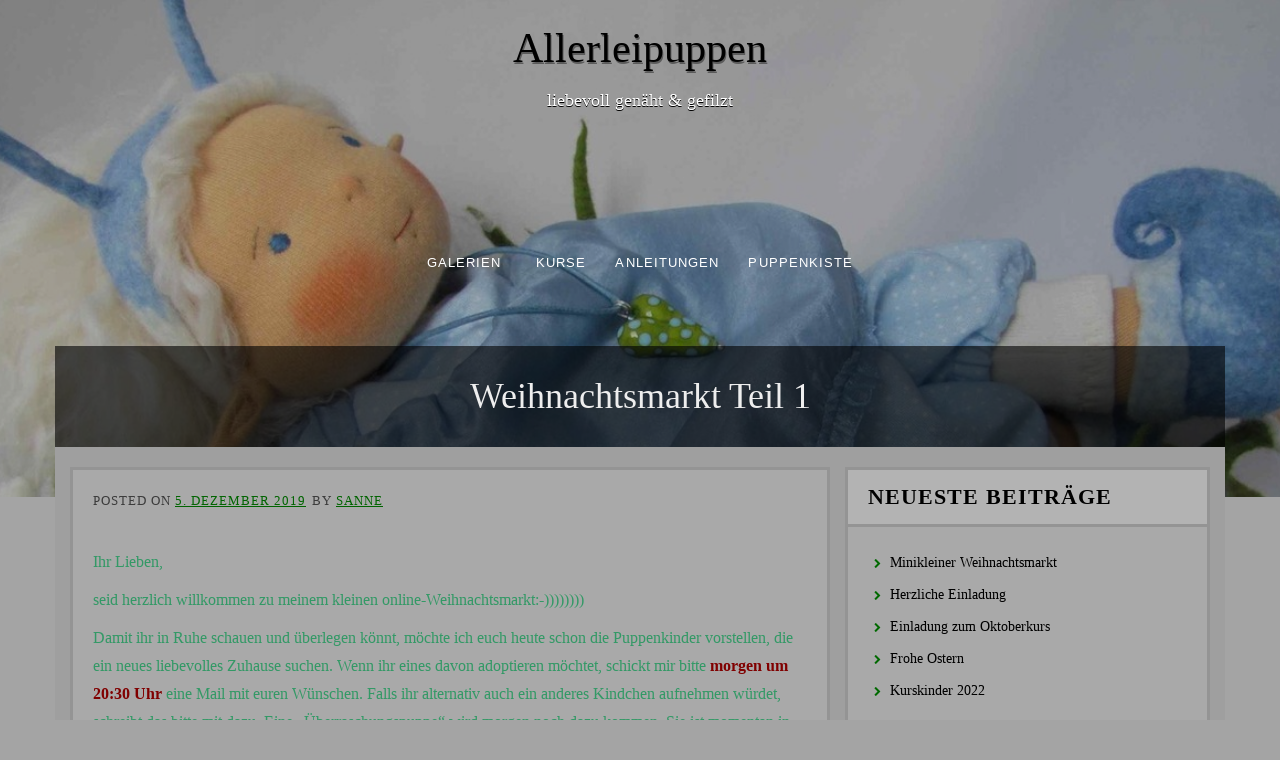

--- FILE ---
content_type: text/html; charset=UTF-8
request_url: https://allerleipuppen.de/weihnachtsmarkt-teil-1/
body_size: 12133
content:
<!DOCTYPE html>
<html lang="de">
<head>
<meta charset="UTF-8">
<meta name="viewport" content="width=device-width, initial-scale=1">
<link rel="profile" href="http://gmpg.org/xfn/11">
<link rel="pingback" href="https://allerleipuppen.de/wordpress/xmlrpc.php">

        <script type="text/javascript" src="https://cdn.consentmanager.net/delivery/autoblocking/95d3ba7e73b8.js" data-cmp-ab="1"
                data-cmp-host="delivery.consentmanager.net"
                data-cmp-cdn="cdn.consentmanager.net"
                data-cmp-codesrc="10" ></script>
        <meta name='robots' content='index, follow, max-image-preview:large, max-snippet:-1, max-video-preview:-1' />

	<!-- This site is optimized with the Yoast SEO plugin v19.13 - https://yoast.com/wordpress/plugins/seo/ -->
	<title>Weihnachtsmarkt Teil 1 | Allerleipuppen</title>
	<link rel="canonical" href="https://allerleipuppen.de/weihnachtsmarkt-teil-1/" />
	<meta property="og:locale" content="de_DE" />
	<meta property="og:type" content="article" />
	<meta property="og:title" content="Weihnachtsmarkt Teil 1 | Allerleipuppen" />
	<meta property="og:description" content="Ihr Lieben, seid herzlich willkommen zu meinem kleinen online-Weihnachtsmarkt:-)))))))) Damit ihr in Ruhe schauen und überlegen könnt, möchte ich euch heute schon die..." />
	<meta property="og:url" content="https://allerleipuppen.de/weihnachtsmarkt-teil-1/" />
	<meta property="og:site_name" content="Allerleipuppen" />
	<meta property="article:published_time" content="2019-12-05T19:53:41+00:00" />
	<meta property="article:modified_time" content="2019-12-08T11:41:17+00:00" />
	<meta property="og:image" content="https://allerleipuppen.de/wordpress/wp-content/uploads/DSC09899.jpg" />
	<meta property="og:image:width" content="1500" />
	<meta property="og:image:height" content="2246" />
	<meta property="og:image:type" content="image/jpeg" />
	<meta name="author" content="Sanne" />
	<meta name="twitter:label1" content="Verfasst von" />
	<meta name="twitter:data1" content="Sanne" />
	<meta name="twitter:label2" content="Geschätzte Lesezeit" />
	<meta name="twitter:data2" content="4 Minuten" />
	<script type="application/ld+json" class="yoast-schema-graph">{"@context":"https://schema.org","@graph":[{"@type":"WebPage","@id":"https://allerleipuppen.de/weihnachtsmarkt-teil-1/","url":"https://allerleipuppen.de/weihnachtsmarkt-teil-1/","name":"Weihnachtsmarkt Teil 1 | Allerleipuppen","isPartOf":{"@id":"https://allerleipuppen.de/#website"},"primaryImageOfPage":{"@id":"https://allerleipuppen.de/weihnachtsmarkt-teil-1/#primaryimage"},"image":{"@id":"https://allerleipuppen.de/weihnachtsmarkt-teil-1/#primaryimage"},"thumbnailUrl":"https://allerleipuppen.de/wordpress/wp-content/uploads/DSC09899.jpg","datePublished":"2019-12-05T19:53:41+00:00","dateModified":"2019-12-08T11:41:17+00:00","author":{"@id":"https://allerleipuppen.de/#/schema/person/01f3dfcf5953cccd94c241644ba2bce6"},"breadcrumb":{"@id":"https://allerleipuppen.de/weihnachtsmarkt-teil-1/#breadcrumb"},"inLanguage":"de","potentialAction":[{"@type":"ReadAction","target":["https://allerleipuppen.de/weihnachtsmarkt-teil-1/"]}]},{"@type":"ImageObject","inLanguage":"de","@id":"https://allerleipuppen.de/weihnachtsmarkt-teil-1/#primaryimage","url":"https://allerleipuppen.de/wordpress/wp-content/uploads/DSC09899.jpg","contentUrl":"https://allerleipuppen.de/wordpress/wp-content/uploads/DSC09899.jpg","width":1500,"height":2246},{"@type":"BreadcrumbList","@id":"https://allerleipuppen.de/weihnachtsmarkt-teil-1/#breadcrumb","itemListElement":[{"@type":"ListItem","position":1,"name":"Home","item":"https://allerleipuppen.de/"},{"@type":"ListItem","position":2,"name":"Weihnachtsmarkt Teil 1"}]},{"@type":"WebSite","@id":"https://allerleipuppen.de/#website","url":"https://allerleipuppen.de/","name":"Allerleipuppen","description":"liebevoll genäht &amp; gefilzt","potentialAction":[{"@type":"SearchAction","target":{"@type":"EntryPoint","urlTemplate":"https://allerleipuppen.de/?s={search_term_string}"},"query-input":"required name=search_term_string"}],"inLanguage":"de"},{"@type":"Person","@id":"https://allerleipuppen.de/#/schema/person/01f3dfcf5953cccd94c241644ba2bce6","name":"Sanne"}]}</script>
	<!-- / Yoast SEO plugin. -->


<link rel='dns-prefetch' href='//s.w.org' />
<link rel="alternate" type="application/rss+xml" title="Allerleipuppen &raquo; Feed" href="https://allerleipuppen.de/feed/" />
<link rel="alternate" type="application/rss+xml" title="Allerleipuppen &raquo; Kommentar-Feed" href="https://allerleipuppen.de/comments/feed/" />
<script type="text/javascript">
window._wpemojiSettings = {"baseUrl":"https:\/\/s.w.org\/images\/core\/emoji\/14.0.0\/72x72\/","ext":".png","svgUrl":"https:\/\/s.w.org\/images\/core\/emoji\/14.0.0\/svg\/","svgExt":".svg","source":{"concatemoji":"https:\/\/allerleipuppen.de\/wordpress\/wp-includes\/js\/wp-emoji-release.min.js"}};
/*! This file is auto-generated */
!function(e,a,t){var n,r,o,i=a.createElement("canvas"),p=i.getContext&&i.getContext("2d");function s(e,t){var a=String.fromCharCode,e=(p.clearRect(0,0,i.width,i.height),p.fillText(a.apply(this,e),0,0),i.toDataURL());return p.clearRect(0,0,i.width,i.height),p.fillText(a.apply(this,t),0,0),e===i.toDataURL()}function c(e){var t=a.createElement("script");t.src=e,t.defer=t.type="text/javascript",a.getElementsByTagName("head")[0].appendChild(t)}for(o=Array("flag","emoji"),t.supports={everything:!0,everythingExceptFlag:!0},r=0;r<o.length;r++)t.supports[o[r]]=function(e){if(!p||!p.fillText)return!1;switch(p.textBaseline="top",p.font="600 32px Arial",e){case"flag":return s([127987,65039,8205,9895,65039],[127987,65039,8203,9895,65039])?!1:!s([55356,56826,55356,56819],[55356,56826,8203,55356,56819])&&!s([55356,57332,56128,56423,56128,56418,56128,56421,56128,56430,56128,56423,56128,56447],[55356,57332,8203,56128,56423,8203,56128,56418,8203,56128,56421,8203,56128,56430,8203,56128,56423,8203,56128,56447]);case"emoji":return!s([129777,127995,8205,129778,127999],[129777,127995,8203,129778,127999])}return!1}(o[r]),t.supports.everything=t.supports.everything&&t.supports[o[r]],"flag"!==o[r]&&(t.supports.everythingExceptFlag=t.supports.everythingExceptFlag&&t.supports[o[r]]);t.supports.everythingExceptFlag=t.supports.everythingExceptFlag&&!t.supports.flag,t.DOMReady=!1,t.readyCallback=function(){t.DOMReady=!0},t.supports.everything||(n=function(){t.readyCallback()},a.addEventListener?(a.addEventListener("DOMContentLoaded",n,!1),e.addEventListener("load",n,!1)):(e.attachEvent("onload",n),a.attachEvent("onreadystatechange",function(){"complete"===a.readyState&&t.readyCallback()})),(e=t.source||{}).concatemoji?c(e.concatemoji):e.wpemoji&&e.twemoji&&(c(e.twemoji),c(e.wpemoji)))}(window,document,window._wpemojiSettings);
</script>
<style type="text/css">
img.wp-smiley,
img.emoji {
	display: inline !important;
	border: none !important;
	box-shadow: none !important;
	height: 1em !important;
	width: 1em !important;
	margin: 0 0.07em !important;
	vertical-align: -0.1em !important;
	background: none !important;
	padding: 0 !important;
}
</style>
	<link rel='stylesheet' id='twbbwg-global-css'  href='https://allerleipuppen.de/wordpress/wp-content/plugins/photo-gallery/booster/assets/css/global.css' type='text/css' media='all' />
<link rel='stylesheet' id='wp-block-library-css'  href='https://allerleipuppen.de/wordpress/wp-includes/css/dist/block-library/style.min.css' type='text/css' media='all' />
<style id='global-styles-inline-css' type='text/css'>
body{--wp--preset--color--black: #000000;--wp--preset--color--cyan-bluish-gray: #abb8c3;--wp--preset--color--white: #ffffff;--wp--preset--color--pale-pink: #f78da7;--wp--preset--color--vivid-red: #cf2e2e;--wp--preset--color--luminous-vivid-orange: #ff6900;--wp--preset--color--luminous-vivid-amber: #fcb900;--wp--preset--color--light-green-cyan: #7bdcb5;--wp--preset--color--vivid-green-cyan: #00d084;--wp--preset--color--pale-cyan-blue: #8ed1fc;--wp--preset--color--vivid-cyan-blue: #0693e3;--wp--preset--color--vivid-purple: #9b51e0;--wp--preset--gradient--vivid-cyan-blue-to-vivid-purple: linear-gradient(135deg,rgba(6,147,227,1) 0%,rgb(155,81,224) 100%);--wp--preset--gradient--light-green-cyan-to-vivid-green-cyan: linear-gradient(135deg,rgb(122,220,180) 0%,rgb(0,208,130) 100%);--wp--preset--gradient--luminous-vivid-amber-to-luminous-vivid-orange: linear-gradient(135deg,rgba(252,185,0,1) 0%,rgba(255,105,0,1) 100%);--wp--preset--gradient--luminous-vivid-orange-to-vivid-red: linear-gradient(135deg,rgba(255,105,0,1) 0%,rgb(207,46,46) 100%);--wp--preset--gradient--very-light-gray-to-cyan-bluish-gray: linear-gradient(135deg,rgb(238,238,238) 0%,rgb(169,184,195) 100%);--wp--preset--gradient--cool-to-warm-spectrum: linear-gradient(135deg,rgb(74,234,220) 0%,rgb(151,120,209) 20%,rgb(207,42,186) 40%,rgb(238,44,130) 60%,rgb(251,105,98) 80%,rgb(254,248,76) 100%);--wp--preset--gradient--blush-light-purple: linear-gradient(135deg,rgb(255,206,236) 0%,rgb(152,150,240) 100%);--wp--preset--gradient--blush-bordeaux: linear-gradient(135deg,rgb(254,205,165) 0%,rgb(254,45,45) 50%,rgb(107,0,62) 100%);--wp--preset--gradient--luminous-dusk: linear-gradient(135deg,rgb(255,203,112) 0%,rgb(199,81,192) 50%,rgb(65,88,208) 100%);--wp--preset--gradient--pale-ocean: linear-gradient(135deg,rgb(255,245,203) 0%,rgb(182,227,212) 50%,rgb(51,167,181) 100%);--wp--preset--gradient--electric-grass: linear-gradient(135deg,rgb(202,248,128) 0%,rgb(113,206,126) 100%);--wp--preset--gradient--midnight: linear-gradient(135deg,rgb(2,3,129) 0%,rgb(40,116,252) 100%);--wp--preset--duotone--dark-grayscale: url('#wp-duotone-dark-grayscale');--wp--preset--duotone--grayscale: url('#wp-duotone-grayscale');--wp--preset--duotone--purple-yellow: url('#wp-duotone-purple-yellow');--wp--preset--duotone--blue-red: url('#wp-duotone-blue-red');--wp--preset--duotone--midnight: url('#wp-duotone-midnight');--wp--preset--duotone--magenta-yellow: url('#wp-duotone-magenta-yellow');--wp--preset--duotone--purple-green: url('#wp-duotone-purple-green');--wp--preset--duotone--blue-orange: url('#wp-duotone-blue-orange');--wp--preset--font-size--small: 13px;--wp--preset--font-size--medium: 20px;--wp--preset--font-size--large: 36px;--wp--preset--font-size--x-large: 42px;}.has-black-color{color: var(--wp--preset--color--black) !important;}.has-cyan-bluish-gray-color{color: var(--wp--preset--color--cyan-bluish-gray) !important;}.has-white-color{color: var(--wp--preset--color--white) !important;}.has-pale-pink-color{color: var(--wp--preset--color--pale-pink) !important;}.has-vivid-red-color{color: var(--wp--preset--color--vivid-red) !important;}.has-luminous-vivid-orange-color{color: var(--wp--preset--color--luminous-vivid-orange) !important;}.has-luminous-vivid-amber-color{color: var(--wp--preset--color--luminous-vivid-amber) !important;}.has-light-green-cyan-color{color: var(--wp--preset--color--light-green-cyan) !important;}.has-vivid-green-cyan-color{color: var(--wp--preset--color--vivid-green-cyan) !important;}.has-pale-cyan-blue-color{color: var(--wp--preset--color--pale-cyan-blue) !important;}.has-vivid-cyan-blue-color{color: var(--wp--preset--color--vivid-cyan-blue) !important;}.has-vivid-purple-color{color: var(--wp--preset--color--vivid-purple) !important;}.has-black-background-color{background-color: var(--wp--preset--color--black) !important;}.has-cyan-bluish-gray-background-color{background-color: var(--wp--preset--color--cyan-bluish-gray) !important;}.has-white-background-color{background-color: var(--wp--preset--color--white) !important;}.has-pale-pink-background-color{background-color: var(--wp--preset--color--pale-pink) !important;}.has-vivid-red-background-color{background-color: var(--wp--preset--color--vivid-red) !important;}.has-luminous-vivid-orange-background-color{background-color: var(--wp--preset--color--luminous-vivid-orange) !important;}.has-luminous-vivid-amber-background-color{background-color: var(--wp--preset--color--luminous-vivid-amber) !important;}.has-light-green-cyan-background-color{background-color: var(--wp--preset--color--light-green-cyan) !important;}.has-vivid-green-cyan-background-color{background-color: var(--wp--preset--color--vivid-green-cyan) !important;}.has-pale-cyan-blue-background-color{background-color: var(--wp--preset--color--pale-cyan-blue) !important;}.has-vivid-cyan-blue-background-color{background-color: var(--wp--preset--color--vivid-cyan-blue) !important;}.has-vivid-purple-background-color{background-color: var(--wp--preset--color--vivid-purple) !important;}.has-black-border-color{border-color: var(--wp--preset--color--black) !important;}.has-cyan-bluish-gray-border-color{border-color: var(--wp--preset--color--cyan-bluish-gray) !important;}.has-white-border-color{border-color: var(--wp--preset--color--white) !important;}.has-pale-pink-border-color{border-color: var(--wp--preset--color--pale-pink) !important;}.has-vivid-red-border-color{border-color: var(--wp--preset--color--vivid-red) !important;}.has-luminous-vivid-orange-border-color{border-color: var(--wp--preset--color--luminous-vivid-orange) !important;}.has-luminous-vivid-amber-border-color{border-color: var(--wp--preset--color--luminous-vivid-amber) !important;}.has-light-green-cyan-border-color{border-color: var(--wp--preset--color--light-green-cyan) !important;}.has-vivid-green-cyan-border-color{border-color: var(--wp--preset--color--vivid-green-cyan) !important;}.has-pale-cyan-blue-border-color{border-color: var(--wp--preset--color--pale-cyan-blue) !important;}.has-vivid-cyan-blue-border-color{border-color: var(--wp--preset--color--vivid-cyan-blue) !important;}.has-vivid-purple-border-color{border-color: var(--wp--preset--color--vivid-purple) !important;}.has-vivid-cyan-blue-to-vivid-purple-gradient-background{background: var(--wp--preset--gradient--vivid-cyan-blue-to-vivid-purple) !important;}.has-light-green-cyan-to-vivid-green-cyan-gradient-background{background: var(--wp--preset--gradient--light-green-cyan-to-vivid-green-cyan) !important;}.has-luminous-vivid-amber-to-luminous-vivid-orange-gradient-background{background: var(--wp--preset--gradient--luminous-vivid-amber-to-luminous-vivid-orange) !important;}.has-luminous-vivid-orange-to-vivid-red-gradient-background{background: var(--wp--preset--gradient--luminous-vivid-orange-to-vivid-red) !important;}.has-very-light-gray-to-cyan-bluish-gray-gradient-background{background: var(--wp--preset--gradient--very-light-gray-to-cyan-bluish-gray) !important;}.has-cool-to-warm-spectrum-gradient-background{background: var(--wp--preset--gradient--cool-to-warm-spectrum) !important;}.has-blush-light-purple-gradient-background{background: var(--wp--preset--gradient--blush-light-purple) !important;}.has-blush-bordeaux-gradient-background{background: var(--wp--preset--gradient--blush-bordeaux) !important;}.has-luminous-dusk-gradient-background{background: var(--wp--preset--gradient--luminous-dusk) !important;}.has-pale-ocean-gradient-background{background: var(--wp--preset--gradient--pale-ocean) !important;}.has-electric-grass-gradient-background{background: var(--wp--preset--gradient--electric-grass) !important;}.has-midnight-gradient-background{background: var(--wp--preset--gradient--midnight) !important;}.has-small-font-size{font-size: var(--wp--preset--font-size--small) !important;}.has-medium-font-size{font-size: var(--wp--preset--font-size--medium) !important;}.has-large-font-size{font-size: var(--wp--preset--font-size--large) !important;}.has-x-large-font-size{font-size: var(--wp--preset--font-size--x-large) !important;}
</style>
<link rel='stylesheet' id='bwg_fonts-css'  href='https://allerleipuppen.de/wordpress/wp-content/plugins/photo-gallery/css/bwg-fonts/fonts.css' type='text/css' media='all' />
<link rel='stylesheet' id='sumoselect-css'  href='https://allerleipuppen.de/wordpress/wp-content/plugins/photo-gallery/css/sumoselect.min.css' type='text/css' media='all' />
<link rel='stylesheet' id='mCustomScrollbar-css'  href='https://allerleipuppen.de/wordpress/wp-content/plugins/photo-gallery/css/jquery.mCustomScrollbar.min.css' type='text/css' media='all' />
<link rel='stylesheet' id='bwg_frontend-css'  href='https://allerleipuppen.de/wordpress/wp-content/plugins/photo-gallery/css/styles.min.css' type='text/css' media='all' />
<link rel='stylesheet' id='parent-style-css'  href='https://allerleipuppen.de/wordpress/wp-content/themes/fifteen/style.css' type='text/css' media='all' />
<link rel='stylesheet' id='child-style-css'  href='https://allerleipuppen.de/wordpress/wp-content/themes/allerleipuppen/style.css' type='text/css' media='all' />
<link rel='stylesheet' id='-style-css'  href='https://allerleipuppen.de/wordpress/wp-content/themes/allerleipuppen/style.css' type='text/css' media='all' />
<link rel='stylesheet' id='font-awesome-css'  href='https://allerleipuppen.de/wordpress/wp-content/themes/fifteen/assets/font-awesome/css/font-awesome.min.css' type='text/css' media='all' />
<link rel='stylesheet' id='nivo-slider-css'  href='https://allerleipuppen.de/wordpress/wp-content/themes/fifteen/assets/css/nivo-slider.css' type='text/css' media='all' />
<link rel='stylesheet' id='nivo-skin-css'  href='https://allerleipuppen.de/wordpress/wp-content/themes/fifteen/assets/css/nivo-default/default.css' type='text/css' media='all' />
<link rel='stylesheet' id='bootstrap-css'  href='https://allerleipuppen.de/wordpress/wp-content/themes/fifteen/assets/bootstrap/css/bootstrap.min.css' type='text/css' media='all' />
<link rel='stylesheet' id='hover-style-css'  href='https://allerleipuppen.de/wordpress/wp-content/themes/fifteen/assets/css/hover.min.css' type='text/css' media='all' />
<link rel='stylesheet' id='animate-style-css'  href='https://allerleipuppen.de/wordpress/wp-content/themes/fifteen/assets/css/animate.css' type='text/css' media='all' />
<link rel='stylesheet' id='fifteen-main-theme-style-css'  href='https://allerleipuppen.de/wordpress/wp-content/themes/fifteen/assets/theme-styles/css/default.css' type='text/css' media='all' />
<style id='fifteen-main-theme-style-inline-css' type='text/css'>
#masthead #site-logo img { transform-origin: left; }#social-search .searchform:before { border-left-color: #ffffff }#social-search .searchform, #social-search .searchform:after { background: #ffffff }.title-font, h1, h2 { font-family: Lato; }body { font-family: Lato; }#masthead h1.site-title a { color: #000000; }. { padding: 20px 20px; }
</style>
<link rel='stylesheet' id='tablepress-default-css'  href='https://allerleipuppen.de/wordpress/wp-content/plugins/tablepress/css/build/default.css' type='text/css' media='all' />
<script type='text/javascript' src='https://allerleipuppen.de/wordpress/wp-includes/js/jquery/jquery.min.js' id='jquery-core-js'></script>
<script type='text/javascript' src='https://allerleipuppen.de/wordpress/wp-includes/js/jquery/jquery-migrate.min.js' id='jquery-migrate-js'></script>
<script type='text/javascript' src='https://allerleipuppen.de/wordpress/wp-content/plugins/photo-gallery/booster/assets/js/circle-progress.js' id='twbbwg-circle-js'></script>
<script type='text/javascript' id='twbbwg-global-js-extra'>
/* <![CDATA[ */
var twb = {"nonce":"818d4a381d","ajax_url":"https:\/\/allerleipuppen.de\/wordpress\/wp-admin\/admin-ajax.php","plugin_url":"https:\/\/allerleipuppen.de\/wordpress\/wp-content\/plugins\/photo-gallery\/booster","href":"https:\/\/allerleipuppen.de\/wordpress\/wp-admin\/admin.php?page=twbbwg_photo-gallery"};
var twb = {"nonce":"818d4a381d","ajax_url":"https:\/\/allerleipuppen.de\/wordpress\/wp-admin\/admin-ajax.php","plugin_url":"https:\/\/allerleipuppen.de\/wordpress\/wp-content\/plugins\/photo-gallery\/booster","href":"https:\/\/allerleipuppen.de\/wordpress\/wp-admin\/admin.php?page=twbbwg_photo-gallery"};
/* ]]> */
</script>
<script type='text/javascript' src='https://allerleipuppen.de/wordpress/wp-content/plugins/photo-gallery/booster/assets/js/global.js' id='twbbwg-global-js'></script>
<script type='text/javascript' src='https://allerleipuppen.de/wordpress/wp-content/plugins/photo-gallery/js/jquery.sumoselect.min.js' id='sumoselect-js'></script>
<script type='text/javascript' src='https://allerleipuppen.de/wordpress/wp-content/plugins/photo-gallery/js/jquery.mobile.min.js' id='jquery-mobile-js'></script>
<script type='text/javascript' src='https://allerleipuppen.de/wordpress/wp-content/plugins/photo-gallery/js/jquery.mCustomScrollbar.concat.min.js' id='mCustomScrollbar-js'></script>
<script type='text/javascript' src='https://allerleipuppen.de/wordpress/wp-content/plugins/photo-gallery/js/jquery.fullscreen.min.js' id='jquery-fullscreen-js'></script>
<script type='text/javascript' id='bwg_frontend-js-extra'>
/* <![CDATA[ */
var bwg_objectsL10n = {"bwg_field_required":"Feld ist erforderlich.","bwg_mail_validation":"Dies ist keine g\u00fcltige E-Mail-Adresse.","bwg_search_result":"Es gibt keine Bilder, die deiner Suche entsprechen.","bwg_select_tag":"Select Tag","bwg_order_by":"Order By","bwg_search":"Suchen","bwg_show_ecommerce":"Show Ecommerce","bwg_hide_ecommerce":"Hide Ecommerce","bwg_show_comments":"Kommentare anzeigen","bwg_hide_comments":"Kommentare ausblenden ","bwg_restore":"Wiederherstellen","bwg_maximize":"Maximieren","bwg_fullscreen":"Vollbild","bwg_exit_fullscreen":"Vollbild verlassen","bwg_search_tag":"SEARCH...","bwg_tag_no_match":"No tags found","bwg_all_tags_selected":"All tags selected","bwg_tags_selected":"tags selected","play":"Abspielen","pause":"Pause","is_pro":"","bwg_play":"Abspielen","bwg_pause":"Pause","bwg_hide_info":"Info ausblenden","bwg_show_info":"Info anzeigen","bwg_hide_rating":"Hide rating","bwg_show_rating":"Show rating","ok":"Ok","cancel":"Cancel","select_all":"Select all","lazy_load":"0","lazy_loader":"https:\/\/allerleipuppen.de\/wordpress\/wp-content\/plugins\/photo-gallery\/images\/ajax_loader.png","front_ajax":"0","bwg_tag_see_all":"see all tags","bwg_tag_see_less":"see less tags"};
/* ]]> */
</script>
<script type='text/javascript' src='https://allerleipuppen.de/wordpress/wp-content/plugins/photo-gallery/js/scripts.min.js' id='bwg_frontend-js'></script>
<link rel="https://api.w.org/" href="https://allerleipuppen.de/wp-json/" /><link rel="alternate" type="application/json" href="https://allerleipuppen.de/wp-json/wp/v2/posts/5298" /><link rel="EditURI" type="application/rsd+xml" title="RSD" href="https://allerleipuppen.de/wordpress/xmlrpc.php?rsd" />
<link rel="wlwmanifest" type="application/wlwmanifest+xml" href="https://allerleipuppen.de/wordpress/wp-includes/wlwmanifest.xml" /> 

<link rel='shortlink' href='https://allerleipuppen.de/?p=5298' />
<link rel="alternate" type="application/json+oembed" href="https://allerleipuppen.de/wp-json/oembed/1.0/embed?url=https%3A%2F%2Fallerleipuppen.de%2Fweihnachtsmarkt-teil-1%2F" />
<link rel="alternate" type="text/xml+oembed" href="https://allerleipuppen.de/wp-json/oembed/1.0/embed?url=https%3A%2F%2Fallerleipuppen.de%2Fweihnachtsmarkt-teil-1%2F&#038;format=xml" />
	<style>
	#masthead {
			background-size: cover;
			background-position-x: center;
			background-repeat: repeat;
		}
	</style>	
	<style type="text/css" id="custom-background-css">
body.custom-background { background-image: url("https://allerleipuppen.de/wordpress/wp-content/uploads/cropped-cropped-Holly-5-Kopie.jpg"); background-position: center center; background-size: auto; background-repeat: no-repeat; background-attachment: scroll; }
</style>
	</head>
<body class="post-template-default single single-post postid-5298 single-format-standard custom-background sidebar-enabled">
<div id="page" class="hfeed site">
	
		<div id="top-bar">
	<div class="container top-bar-inner">
		<div id="contact-icons">
								</div>
		
	</div>
</div>		
	<header id="masthead" class="site-header" role="banner" data-parallax="scroll" data-speed="0.15" data-image-src="https://allerleipuppen.de/wordpress/wp-content/uploads/cropped-cropped-Holly-5-Kopie.jpg">
	<div class="layer"></div>
		<div class="container a">
			<div class="site-branding col">
								<div id="text-title-desc">
				<h1 class="site-title title-font"><a href="https://allerleipuppen.de/" rel="home">Allerleipuppen</a></h1>
				<h2 class="site-description">liebevoll genäht &amp; gefilzt</h2>
				</div>
			</div>
			
			<div id="social-icons">
							</div>
            <div id="slickmenu"></div>
				<nav id="site-navigation" class="main-navigation col title-font" role="navigation">
		<div class="menu-relaunch_neu-container"><ul id="menu-relaunch_neu" class="menu"><li id="menu-item-1205" class="menu-item menu-item-type-post_type menu-item-object-page menu-item-has-children"><a href="https://allerleipuppen.de/galerien/"></i>Galerien</a>
<ul class="sub-menu">
	<li id="menu-item-1208" class="menu-item menu-item-type-post_type menu-item-object-page"><a href="https://allerleipuppen.de/galerien/stoffpuppen/"></i>Stoffpuppen</a></li>
	<li id="menu-item-1207" class="menu-item menu-item-type-post_type menu-item-object-page"><a href="https://allerleipuppen.de/galerien/filzpuppen/"></i>Filzpuppen</a></li>
	<li id="menu-item-1206" class="menu-item menu-item-type-post_type menu-item-object-page"><a href="https://allerleipuppen.de/galerien/ausstellungen/"></i>Ausstellungen</a></li>
</ul>
</li>
<li id="menu-item-1318" class="menu-item menu-item-type-post_type menu-item-object-page menu-item-has-children"><a href="https://allerleipuppen.de/puppenkurse/"> <i class="fa Puppenkurse"></i>Kurse</a>
<ul class="sub-menu">
	<li id="menu-item-1211" class="menu-item menu-item-type-post_type menu-item-object-page"><a href="https://allerleipuppen.de/puppenkurse/termine/"></i>Termine</a></li>
	<li id="menu-item-1210" class="menu-item menu-item-type-post_type menu-item-object-page"><a href="https://allerleipuppen.de/puppenkurse/galerie/"></i>Galerie</a></li>
</ul>
</li>
<li id="menu-item-1200" class="menu-item menu-item-type-post_type menu-item-object-page"><a href="https://allerleipuppen.de/puppenanleitungen/"></i>Anleitungen</a></li>
<li id="menu-item-1201" class="menu-item menu-item-type-post_type menu-item-object-page"><a href="https://allerleipuppen.de/schatzkiste/"></i>PUPPENKISTE</a></li>
</ul></div>	</nav><!-- #site-navigation -->
	<div id="slickmenu"></div>		</div>
    <h1 class="container single-entry-title">Weihnachtsmarkt Teil 1</h1></header><!-- #masthead -->
    	
	<div class="mega-container">

                

		<div id="content" class="site-content container">

            <header class="entry-header">
	<div id="primary-mono" class="content-area col-md-8">
		<main id="main" class="site-main" role="main">

		
			<article id="post-5298" class="post-5298 post type-post status-publish format-standard has-post-thumbnail hentry category-allgemein">

    <header class="entry-header">
<!--        -->    <div class="entry-meta">
			<span class="posted-on">Posted on <a href="https://allerleipuppen.de/weihnachtsmarkt-teil-1/" rel="bookmark"><time class="entry-date published" datetime="2019-12-05T21:53:41+01:00">5. Dezember 2019</time><time class="updated" datetime="2019-12-08T13:41:17+01:00">8. Dezember 2019</time></a></span><span class="byline"> by <span class="author vcard"><a class="url fn n" href="https://allerleipuppen.de/author/sanne/">Sanne</a></span></span>		</div><!-- .entry-meta -->
	</header><!-- .entry-header -->

		
			
			
			
	<div class="entry-content">
		<p><span style="color: #339966;">Ihr Lieben,</span></p>
<p><span style="color: #339966;">seid herzlich willkommen zu meinem kleinen online-Weihnachtsmarkt:-))))))))</span></p>
<p><span style="color: #339966;">Damit ihr in Ruhe schauen und überlegen könnt, möchte ich euch heute schon die Puppenkinder vorstellen, die ein neues liebevolles Zuhause suchen. Wenn ihr eines davon adoptieren möchtet, schickt mir bitte</span><span style="color: #800000;"><strong> morgen um 20:30 Uhr</strong></span> <span style="color: #339966;">eine Mail mit euren Wünschen. Falls ihr alternativ auch ein anderes Kindchen aufnehmen würdet, schreibt das bitte mit dazu. Eine &#8222;Überraschungspuppe&#8220; wird morgen noch dazu kommen. Sie ist momentan in eine kuschlige Decke eingehüllt und wartet auf ihre Kleidung, die ich noch nicht ganz fertig habe, aber nachher noch zu Ende nähen möchte. </span><span style="color: #339966;">Die Strickjacken sind allesamt von meiner Freundin Linda gearbeitet. Einige ihrer schönen Sachen warten noch in der Strickkiste&#8230; </span></p>
<p><span style="color: #800000;"><strong>ACHTUNG: Meine Gliederpuppen und das Baby sind erst für Kinder ab 3 Jahre geeignet, da sie Kleinteile enthalten, die eingeatmet oder verschluckt werden könnten!</strong></span></p>
<p><span style="color: #339966;">Bitte beachtet, dass zu den Preisen noch Porto hinzu kommt. Für versicherte Pakete innerhalb Deutschlands berechne ich pauschal 5 Euro. Außerhalb liegen die Transportkosten höher, bitte fragt ggf. vorher bei mir nach.</span></p>
<p><span style="color: #800000;">Beginnen möchte ich mit der Kleinsten in meiner &#8222;Weihnachtsrunde&#8220;. Die rosa-rote Troppeline mit den großen blauen Augen empfehle ich für Kinder ab 1 Jahr. Sie ist aus kuschelig weichem Nickistoff genäht und ca. 23 cm groß. Für 50 Euro kann sie eine neue Begleiterin werden.<br />
</span></p>
<p><a href="http://allerleipuppen.de/wordpress/wp-content/uploads/DSC05572-Kopie.jpg"><img class="wp-image-5320 alignleft" src="http://allerleipuppen.de/wordpress/wp-content/uploads/DSC05572-Kopie.jpg" alt="" width="500" height="749" srcset="https://allerleipuppen.de/wordpress/wp-content/uploads/DSC05572-Kopie.jpg 1500w, https://allerleipuppen.de/wordpress/wp-content/uploads/DSC05572-Kopie-200x300.jpg 200w, https://allerleipuppen.de/wordpress/wp-content/uploads/DSC05572-Kopie-768x1150.jpg 768w, https://allerleipuppen.de/wordpress/wp-content/uploads/DSC05572-Kopie-684x1024.jpg 684w" sizes="(max-width: 500px) 100vw, 500px" /></a></p>
<p>&nbsp;</p>
<p>&nbsp;</p>
<p>&nbsp;</p>
<p>&nbsp;</p>
<p>&nbsp;</p>
<p>&nbsp;</p>
<p>&nbsp;</p>
<p>&nbsp;</p>
<p>&nbsp;</p>
<p>&nbsp;</p>
<p>&nbsp;</p>
<p>&nbsp;</p>
<p>&nbsp;</p>
<p>&nbsp;</p>
<p>&nbsp;</p>
<p>&nbsp;</p>
<p>&nbsp;</p>
<p>&nbsp;</p>
<p>&nbsp;</p>
<p>&nbsp;</p>
<p>&nbsp;</p>
<p>&nbsp;</p>
<p>&nbsp;</p>
<p><span style="color: #008080;">Das nächste Kindchen ist das jüngste im Bunde, denn Magda ist noch ein Baby:-)) Und daher ist es wichtig, dass ihre zukünftige Mama auch schon mit einem richtigen Baby umzugehen weiß, denn Magda hat einen &#8222;echten&#8220; Wackelkopf, der natürlich immer gestützt werden muss, wenn sie gehalten wird. Magda ist 33 cm groß und hat leuchtend blaue Augen, karamelfarbenes Haar, Bauchnabel, Popo und ausgeformte Knie und Ellenbogen. Sie ist ausgestattet mit Bindewindel aus Mullstoff, gestrickter Windelhose, Schlupfhemdchen sowie Strampler und Mützchen aus samtigweichem Nickistoff. Die Häkelschühchen und das Strickjäckchen sind aus reiner Schurwolle. Magda brauchte 32 Stunden, um auf die Welt zu kommen (ohne Strickzeit). Für 300 Euro könnt ihr sie adoptieren.</span></p>
<p><a href="http://allerleipuppen.de/wordpress/wp-content/uploads/DSC09845-Kopie.jpg"><img loading="lazy" class="alignleft wp-image-5317" src="http://allerleipuppen.de/wordpress/wp-content/uploads/DSC09845-Kopie.jpg" alt="" width="500" height="749" srcset="https://allerleipuppen.de/wordpress/wp-content/uploads/DSC09845-Kopie.jpg 1500w, https://allerleipuppen.de/wordpress/wp-content/uploads/DSC09845-Kopie-200x300.jpg 200w, https://allerleipuppen.de/wordpress/wp-content/uploads/DSC09845-Kopie-768x1150.jpg 768w, https://allerleipuppen.de/wordpress/wp-content/uploads/DSC09845-Kopie-684x1024.jpg 684w" sizes="(max-width: 500px) 100vw, 500px" /></a></p>
<p>&nbsp;</p>
<p>&nbsp;</p>
<p>&nbsp;</p>
<p>&nbsp;</p>
<p>&nbsp;</p>
<p>&nbsp;</p>
<p>&nbsp;</p>
<p>&nbsp;</p>
<p>&nbsp;</p>
<p>&nbsp;</p>
<p>&nbsp;</p>
<p>&nbsp;</p>
<p>&nbsp;</p>
<p>&nbsp;</p>
<p>&nbsp;</p>
<p>&nbsp;</p>
<p>&nbsp;</p>
<p>&nbsp;</p>
<p>&nbsp;</p>
<p><a href="http://allerleipuppen.de/wordpress/wp-content/uploads/DSC09831-Kopie.jpg"><img loading="lazy" class="wp-image-5319 alignleft" src="http://allerleipuppen.de/wordpress/wp-content/uploads/DSC09831-Kopie.jpg" alt="" width="500" height="334" srcset="https://allerleipuppen.de/wordpress/wp-content/uploads/DSC09831-Kopie.jpg 1500w, https://allerleipuppen.de/wordpress/wp-content/uploads/DSC09831-Kopie-300x200.jpg 300w, https://allerleipuppen.de/wordpress/wp-content/uploads/DSC09831-Kopie-768x513.jpg 768w, https://allerleipuppen.de/wordpress/wp-content/uploads/DSC09831-Kopie-1024x684.jpg 1024w" sizes="(max-width: 500px) 100vw, 500px" /></a></p>
<p>&nbsp;</p>
<p>&nbsp;</p>
<p>&nbsp;</p>
<p>&nbsp;</p>
<p>&nbsp;</p>
<p>&nbsp;</p>
<p>&nbsp;</p>
<p>&nbsp;</p>
<p>&nbsp;</p>
<p>&nbsp;</p>
<p>&nbsp;</p>
<p>&nbsp;</p>
<p>&nbsp;</p>
<p><span style="color: #008080;">Magda, 33 cm groß &#8211; bin schon vergeben<br />
</span></p>
<p><a href="http://allerleipuppen.de/wordpress/wp-content/uploads/DSC09821-Kopie.jpg"><img loading="lazy" class="wp-image-5318 alignleft" src="http://allerleipuppen.de/wordpress/wp-content/uploads/DSC09821-Kopie.jpg" alt="" width="500" height="334" srcset="https://allerleipuppen.de/wordpress/wp-content/uploads/DSC09821-Kopie.jpg 1500w, https://allerleipuppen.de/wordpress/wp-content/uploads/DSC09821-Kopie-300x200.jpg 300w, https://allerleipuppen.de/wordpress/wp-content/uploads/DSC09821-Kopie-768x513.jpg 768w, https://allerleipuppen.de/wordpress/wp-content/uploads/DSC09821-Kopie-1024x684.jpg 1024w" sizes="(max-width: 500px) 100vw, 500px" /></a></p>
<p>&nbsp;</p>
<p>&nbsp;</p>
<p>&nbsp;</p>
<p>&nbsp;</p>
<p>&nbsp;</p>
<p>&nbsp;</p>
<p>&nbsp;</p>
<p>&nbsp;</p>
<p><a href="http://allerleipuppen.de/wordpress/wp-content/uploads/DSC09805-Kopie.jpg"><img loading="lazy" class="wp-image-5314 alignleft" src="http://allerleipuppen.de/wordpress/wp-content/uploads/DSC09805-Kopie.jpg" alt="" width="500" height="749" srcset="https://allerleipuppen.de/wordpress/wp-content/uploads/DSC09805-Kopie.jpg 1500w, https://allerleipuppen.de/wordpress/wp-content/uploads/DSC09805-Kopie-200x300.jpg 200w, https://allerleipuppen.de/wordpress/wp-content/uploads/DSC09805-Kopie-768x1150.jpg 768w, https://allerleipuppen.de/wordpress/wp-content/uploads/DSC09805-Kopie-684x1024.jpg 684w" sizes="(max-width: 500px) 100vw, 500px" /></a></p>
<p>&nbsp;</p>
<p>&nbsp;</p>
<p>&nbsp;</p>
<p>&nbsp;</p>
<p>&nbsp;</p>
<p>&nbsp;</p>
<p>&nbsp;</p>
<p>&nbsp;</p>
<p>&nbsp;</p>
<p>&nbsp;</p>
<p>&nbsp;</p>
<p>&nbsp;</p>
<p>&nbsp;</p>
<p>&nbsp;</p>
<p>&nbsp;</p>
<p>&nbsp;</p>
<p>&nbsp;</p>
<p>&nbsp;</p>
<p>&nbsp;</p>
<p><a href="http://allerleipuppen.de/wordpress/wp-content/uploads/DSC09822.jpg"><img loading="lazy" class="wp-image-5337 alignleft" src="http://allerleipuppen.de/wordpress/wp-content/uploads/DSC09822.jpg" alt="" width="500" height="334" srcset="https://allerleipuppen.de/wordpress/wp-content/uploads/DSC09822.jpg 1500w, https://allerleipuppen.de/wordpress/wp-content/uploads/DSC09822-300x200.jpg 300w, https://allerleipuppen.de/wordpress/wp-content/uploads/DSC09822-768x513.jpg 768w, https://allerleipuppen.de/wordpress/wp-content/uploads/DSC09822-1024x684.jpg 1024w" sizes="(max-width: 500px) 100vw, 500px" /></a></p>
<p>&nbsp;</p>
<p>&nbsp;</p>
<p>&nbsp;</p>
<p>&nbsp;</p>
<p>&nbsp;</p>
<p>&nbsp;</p>
<p>&nbsp;</p>
<p>&nbsp;</p>
<p>&nbsp;</p>
<p>&nbsp;</p>
<p>&nbsp;</p>
<p>&nbsp;</p>
<p>&nbsp;</p>
<p>&nbsp;</p>
<p>&nbsp;</p>
<p>&nbsp;</p>
<p><span style="color: #008080;">Liam ist ein ähnlich zarter Hauttyp wie Magda und hat noch eine Menge Sommersprossen dazu:-)) Seine Augen sind ebenso blau und sein Haar kupferrot. Er ist vom Wesen her wie seine Kleidung &#8211; ausgesprochen fröhlich. An ihm ist alles &#8222;drum und dran&#8220;: Bauchnabel, Popo, ausgeformte Ellenbogen und Knie und &#8222;Pullermann&#8220;:-)) Seine Kleidung besteht aus Unterwäsche, Schlupfshirt, kurzer Trägerhose (mit süßen Mondknöpfen aus Holz) und extra Ringelleggings. Mütze und Schuhe sind aus reiner Schurwolle gehäkelt. Liams Geburtszeit betrug 32 Stunden und seine Adoptionsgebühr ist 300 Euro.<br />
</span></p>
<p><a href="http://allerleipuppen.de/wordpress/wp-content/uploads/DSC05064.jpg"><img loading="lazy" class="wp-image-5347 alignleft" src="http://allerleipuppen.de/wordpress/wp-content/uploads/DSC05064.jpg" alt="" width="500" height="749" srcset="https://allerleipuppen.de/wordpress/wp-content/uploads/DSC05064.jpg 1500w, https://allerleipuppen.de/wordpress/wp-content/uploads/DSC05064-200x300.jpg 200w, https://allerleipuppen.de/wordpress/wp-content/uploads/DSC05064-768x1150.jpg 768w, https://allerleipuppen.de/wordpress/wp-content/uploads/DSC05064-684x1024.jpg 684w" sizes="(max-width: 500px) 100vw, 500px" /></a></p>
<p>&nbsp;</p>
<p>&nbsp;</p>
<p>&nbsp;</p>
<p>&nbsp;</p>
<p>&nbsp;</p>
<p>&nbsp;</p>
<p>&nbsp;</p>
<p>&nbsp;</p>
<p>&nbsp;</p>
<p>&nbsp;</p>
<p>&nbsp;</p>
<p>&nbsp;</p>
<p>&nbsp;</p>
<p>&nbsp;</p>
<p>&nbsp;</p>
<p>&nbsp;</p>
<p>&nbsp;</p>
<p>&nbsp;</p>
<p>&nbsp;</p>
<p><a href="http://allerleipuppen.de/wordpress/wp-content/uploads/DSC05238.jpg"><img loading="lazy" class="wp-image-5342 alignleft" src="http://allerleipuppen.de/wordpress/wp-content/uploads/DSC05238.jpg" alt="" width="500" height="334" srcset="https://allerleipuppen.de/wordpress/wp-content/uploads/DSC05238.jpg 1500w, https://allerleipuppen.de/wordpress/wp-content/uploads/DSC05238-300x200.jpg 300w, https://allerleipuppen.de/wordpress/wp-content/uploads/DSC05238-768x513.jpg 768w, https://allerleipuppen.de/wordpress/wp-content/uploads/DSC05238-1024x684.jpg 1024w" sizes="(max-width: 500px) 100vw, 500px" /></a></p>
<p>&nbsp;</p>
<p>&nbsp;</p>
<p>&nbsp;</p>
<p>&nbsp;</p>
<p>&nbsp;</p>
<p>&nbsp;</p>
<p>&nbsp;</p>
<p>&nbsp;</p>
<p>&nbsp;</p>
<p>&nbsp;</p>
<p>&nbsp;</p>
<p>&nbsp;</p>
<p>&nbsp;</p>
<p><span style="color: #008080;">Liam, 34 cm groß &#8211; bin schon vergeben<br />
</span></p>
<p><a href="http://allerleipuppen.de/wordpress/wp-content/uploads/DSC05120.jpg"><img loading="lazy" class="wp-image-5343 alignleft" src="http://allerleipuppen.de/wordpress/wp-content/uploads/DSC05120.jpg" alt="" width="500" height="334" srcset="https://allerleipuppen.de/wordpress/wp-content/uploads/DSC05120.jpg 1500w, https://allerleipuppen.de/wordpress/wp-content/uploads/DSC05120-300x200.jpg 300w, https://allerleipuppen.de/wordpress/wp-content/uploads/DSC05120-768x513.jpg 768w, https://allerleipuppen.de/wordpress/wp-content/uploads/DSC05120-1024x684.jpg 1024w" sizes="(max-width: 500px) 100vw, 500px" /></a></p>
<p>&nbsp;</p>
<p>&nbsp;</p>
<p>&nbsp;</p>
<p>&nbsp;</p>
<p>&nbsp;</p>
<p>&nbsp;</p>
<p>&nbsp;</p>
<p>&nbsp;</p>
<p>&nbsp;</p>
<p><a href="http://allerleipuppen.de/wordpress/wp-content/uploads/DSC05199.jpg"><img loading="lazy" class="wp-image-5345 alignleft" src="http://allerleipuppen.de/wordpress/wp-content/uploads/DSC05199.jpg" alt="" width="500" height="749" srcset="https://allerleipuppen.de/wordpress/wp-content/uploads/DSC05199.jpg 1500w, https://allerleipuppen.de/wordpress/wp-content/uploads/DSC05199-200x300.jpg 200w, https://allerleipuppen.de/wordpress/wp-content/uploads/DSC05199-768x1150.jpg 768w, https://allerleipuppen.de/wordpress/wp-content/uploads/DSC05199-684x1024.jpg 684w" sizes="(max-width: 500px) 100vw, 500px" /></a></p>
<p>&nbsp;</p>
<p>&nbsp;</p>
<p>&nbsp;</p>
<p>&nbsp;</p>
<p>&nbsp;</p>
<p>&nbsp;</p>
<p>&nbsp;</p>
<p>&nbsp;</p>
<p>&nbsp;</p>
<p>&nbsp;</p>
<p>&nbsp;</p>
<p>&nbsp;</p>
<p>&nbsp;</p>
<p>&nbsp;</p>
<p>&nbsp;</p>
<p>&nbsp;</p>
<p>&nbsp;</p>
<p>&nbsp;</p>
<p>&nbsp;</p>
<p><a href="http://allerleipuppen.de/wordpress/wp-content/uploads/DSC05112.jpg"><img loading="lazy" class="wp-image-5346 alignleft" src="http://allerleipuppen.de/wordpress/wp-content/uploads/DSC05112.jpg" alt="" width="500" height="749" srcset="https://allerleipuppen.de/wordpress/wp-content/uploads/DSC05112.jpg 1500w, https://allerleipuppen.de/wordpress/wp-content/uploads/DSC05112-200x300.jpg 200w, https://allerleipuppen.de/wordpress/wp-content/uploads/DSC05112-768x1150.jpg 768w, https://allerleipuppen.de/wordpress/wp-content/uploads/DSC05112-684x1024.jpg 684w" sizes="(max-width: 500px) 100vw, 500px" /></a></p>
<p>&nbsp;</p>
<p>&nbsp;</p>
<p>&nbsp;</p>
<p>&nbsp;</p>
<p>&nbsp;</p>
<p>&nbsp;</p>
<p>&nbsp;</p>
<p>&nbsp;</p>
<p>&nbsp;</p>
<p>&nbsp;</p>
<p>&nbsp;</p>
<p>&nbsp;</p>
<p>&nbsp;</p>
<p>&nbsp;</p>
<p>&nbsp;</p>
<p>&nbsp;</p>
<p>&nbsp;</p>
<p>&nbsp;</p>
<p>&nbsp;</p>
<p><a href="http://allerleipuppen.de/wordpress/wp-content/uploads/DSC05173.jpg"><img loading="lazy" class="wp-image-5344 alignleft" src="http://allerleipuppen.de/wordpress/wp-content/uploads/DSC05173.jpg" alt="" width="500" height="749" srcset="https://allerleipuppen.de/wordpress/wp-content/uploads/DSC05173.jpg 1500w, https://allerleipuppen.de/wordpress/wp-content/uploads/DSC05173-200x300.jpg 200w, https://allerleipuppen.de/wordpress/wp-content/uploads/DSC05173-768x1150.jpg 768w, https://allerleipuppen.de/wordpress/wp-content/uploads/DSC05173-684x1024.jpg 684w" sizes="(max-width: 500px) 100vw, 500px" /></a></p>
<p>&nbsp;</p>
<p>&nbsp;</p>
<p>&nbsp;</p>
<p>&nbsp;</p>
<p>&nbsp;</p>
<p>&nbsp;</p>
<p>&nbsp;</p>
<p>&nbsp;</p>
<p>&nbsp;</p>
<p>&nbsp;</p>
<p>&nbsp;</p>
<p>&nbsp;</p>
<p>&nbsp;</p>
<p>&nbsp;</p>
<p>&nbsp;</p>
<p>&nbsp;</p>
<p>&nbsp;</p>
<p>&nbsp;</p>
<p>&nbsp;</p>
<p>&nbsp;</p>
<p>&nbsp;</p>
<p>&nbsp;</p>
<p>&nbsp;</p>
<p>&nbsp;</p>
<p>&nbsp;</p>
<p>&nbsp;</p>
<p>&nbsp;</p>
<p>&nbsp;</p>
<p>&nbsp;</p>
<p><span style="color: #993300;">Marie ist 35 cm groß mit blauen Augen und vanilleblonden Zöpfen. Ihre Kleidung besteht aus Unterwäsche, Hängerchen, Pumphose und extra Leggings (beide Hosen können übereinander oder einzeln getragen werden). Passend dazu trägt sie einen aus reiner Schurwolle gefertigten Häkelhut und Schnallenschuhe mit süßen Erdbeerknöpfchen. Das Jäckchen ist aus pflanzengefärbter Schurwolle gestrickt. Ihre Geburtszeit betrug 31 Stunden und für 300 Euro darf sie in ihr neues Zuhause reisen &#8211; natürlich in einem kuscheligen Schlafsäckchen, in dem alle meine Gliederpuppen auf die Reise gehen:-))<br />
</span></p>
<p><a href="http://allerleipuppen.de/wordpress/wp-content/uploads/DSC09906.jpg"><img loading="lazy" class="wp-image-5390 alignleft" src="http://allerleipuppen.de/wordpress/wp-content/uploads/DSC09906.jpg" alt="" width="500" height="749" srcset="https://allerleipuppen.de/wordpress/wp-content/uploads/DSC09906.jpg 1500w, https://allerleipuppen.de/wordpress/wp-content/uploads/DSC09906-200x300.jpg 200w, https://allerleipuppen.de/wordpress/wp-content/uploads/DSC09906-768x1150.jpg 768w, https://allerleipuppen.de/wordpress/wp-content/uploads/DSC09906-684x1024.jpg 684w" sizes="(max-width: 500px) 100vw, 500px" /></a></p>
<p>&nbsp;</p>
<p>&nbsp;</p>
<p>&nbsp;</p>
<p>&nbsp;</p>
<p>&nbsp;</p>
<p>&nbsp;</p>
<p>&nbsp;</p>
<p>&nbsp;</p>
<p>&nbsp;</p>
<p>&nbsp;</p>
<p>&nbsp;</p>
<p>&nbsp;</p>
<p>&nbsp;</p>
<p>&nbsp;</p>
<p>&nbsp;</p>
<p>&nbsp;</p>
<p>&nbsp;</p>
<p>&nbsp;</p>
<p>&nbsp;</p>
<p><a href="http://allerleipuppen.de/wordpress/wp-content/uploads/DSC09947.jpg"><img loading="lazy" class="wp-image-5389 alignleft" src="http://allerleipuppen.de/wordpress/wp-content/uploads/DSC09947.jpg" alt="" width="500" height="334" srcset="https://allerleipuppen.de/wordpress/wp-content/uploads/DSC09947.jpg 1500w, https://allerleipuppen.de/wordpress/wp-content/uploads/DSC09947-300x200.jpg 300w, https://allerleipuppen.de/wordpress/wp-content/uploads/DSC09947-768x513.jpg 768w, https://allerleipuppen.de/wordpress/wp-content/uploads/DSC09947-1024x684.jpg 1024w" sizes="(max-width: 500px) 100vw, 500px" /></a></p>
<p>&nbsp;</p>
<p>&nbsp;</p>
<p>&nbsp;</p>
<p>&nbsp;</p>
<p>&nbsp;</p>
<p>&nbsp;</p>
<p>&nbsp;</p>
<p>&nbsp;</p>
<p>&nbsp;</p>
<p>&nbsp;</p>
<p>&nbsp;</p>
<p>&nbsp;</p>
<p>&nbsp;</p>
<p><span style="color: #993300;">Marie, 35 cm groß &#8211; bin schon vergeben<br />
</span></p>
<p><a href="http://allerleipuppen.de/wordpress/wp-content/uploads/DSC09924.jpg"><img loading="lazy" class="wp-image-5387 alignleft" src="http://allerleipuppen.de/wordpress/wp-content/uploads/DSC09924.jpg" alt="" width="500" height="749" srcset="https://allerleipuppen.de/wordpress/wp-content/uploads/DSC09924.jpg 1500w, https://allerleipuppen.de/wordpress/wp-content/uploads/DSC09924-200x300.jpg 200w, https://allerleipuppen.de/wordpress/wp-content/uploads/DSC09924-768x1150.jpg 768w, https://allerleipuppen.de/wordpress/wp-content/uploads/DSC09924-684x1024.jpg 684w" sizes="(max-width: 500px) 100vw, 500px" /></a></p>
<p>&nbsp;</p>
<p>&nbsp;</p>
<p>&nbsp;</p>
<p>&nbsp;</p>
<p>&nbsp;</p>
<p>&nbsp;</p>
<p>&nbsp;</p>
<p>&nbsp;</p>
<p>&nbsp;</p>
<p>&nbsp;</p>
<p>&nbsp;</p>
<p>&nbsp;</p>
<p>&nbsp;</p>
<p>&nbsp;</p>
<p>&nbsp;</p>
<p>&nbsp;</p>
<p>&nbsp;</p>
<p>&nbsp;</p>
<p>&nbsp;</p>
<p><a href="http://allerleipuppen.de/wordpress/wp-content/uploads/DSC09934.jpg"><img loading="lazy" class="wp-image-5386 alignleft" src="http://allerleipuppen.de/wordpress/wp-content/uploads/DSC09934.jpg" alt="" width="500" height="749" srcset="https://allerleipuppen.de/wordpress/wp-content/uploads/DSC09934.jpg 1500w, https://allerleipuppen.de/wordpress/wp-content/uploads/DSC09934-200x300.jpg 200w, https://allerleipuppen.de/wordpress/wp-content/uploads/DSC09934-768x1150.jpg 768w, https://allerleipuppen.de/wordpress/wp-content/uploads/DSC09934-684x1024.jpg 684w" sizes="(max-width: 500px) 100vw, 500px" /></a></p>
<p>&nbsp;</p>
<p>&nbsp;</p>
<p>&nbsp;</p>
<p>&nbsp;</p>
<p>&nbsp;</p>
<p>&nbsp;</p>
<p>&nbsp;</p>
<p>&nbsp;</p>
<p>&nbsp;</p>
<p>&nbsp;</p>
<p>&nbsp;</p>
<p>&nbsp;</p>
<p>&nbsp;</p>
<p>&nbsp;</p>
<p>&nbsp;</p>
<p>&nbsp;</p>
<p>&nbsp;</p>
<p>&nbsp;</p>
<p>&nbsp;</p>
<p><a href="http://allerleipuppen.de/wordpress/wp-content/uploads/DSC09909.jpg"><img loading="lazy" class="wp-image-5388 alignleft" src="http://allerleipuppen.de/wordpress/wp-content/uploads/DSC09909.jpg" alt="" width="500" height="749" srcset="https://allerleipuppen.de/wordpress/wp-content/uploads/DSC09909.jpg 1500w, https://allerleipuppen.de/wordpress/wp-content/uploads/DSC09909-200x300.jpg 200w, https://allerleipuppen.de/wordpress/wp-content/uploads/DSC09909-768x1150.jpg 768w, https://allerleipuppen.de/wordpress/wp-content/uploads/DSC09909-684x1024.jpg 684w" sizes="(max-width: 500px) 100vw, 500px" /></a></p>
<p>&nbsp;</p>
<p>&nbsp;</p>
<p>&nbsp;</p>
<p>&nbsp;</p>
<p>&nbsp;</p>
<p>&nbsp;</p>
<p>&nbsp;</p>
<p>&nbsp;</p>
<p>&nbsp;</p>
<p>&nbsp;</p>
<p>&nbsp;</p>
<p>&nbsp;</p>
<p>&nbsp;</p>
<p>&nbsp;</p>
<p>&nbsp;</p>
<p>&nbsp;</p>
<p>&nbsp;</p>
<p>&nbsp;</p>
<p>&nbsp;</p>
<p><a href="http://allerleipuppen.de/wordpress/wp-content/uploads/DSC09935-2.jpg"><img loading="lazy" class="wp-image-5394 alignleft" src="http://allerleipuppen.de/wordpress/wp-content/uploads/DSC09935-2.jpg" alt="" width="500" height="749" srcset="https://allerleipuppen.de/wordpress/wp-content/uploads/DSC09935-2.jpg 1500w, https://allerleipuppen.de/wordpress/wp-content/uploads/DSC09935-2-200x300.jpg 200w, https://allerleipuppen.de/wordpress/wp-content/uploads/DSC09935-2-768x1150.jpg 768w, https://allerleipuppen.de/wordpress/wp-content/uploads/DSC09935-2-684x1024.jpg 684w" sizes="(max-width: 500px) 100vw, 500px" /></a></p>
<p>&nbsp;</p>
<p>&nbsp;</p>
<p>&nbsp;</p>
<p>&nbsp;</p>
<p>&nbsp;</p>
<p>&nbsp;</p>
<p>&nbsp;</p>
<p>&nbsp;</p>
<p>&nbsp;</p>
<p>&nbsp;</p>
<p>&nbsp;</p>
<p>&nbsp;</p>
<p>&nbsp;</p>
<p>&nbsp;</p>
<p>&nbsp;</p>
<p>&nbsp;</p>
<p>&nbsp;</p>
<p>&nbsp;</p>
<p>&nbsp;</p>
<p>&nbsp;</p>
<p>&nbsp;</p>
<p>&nbsp;</p>
<p>&nbsp;</p>
<p>&nbsp;</p>
<p>&nbsp;</p>
<p>&nbsp;</p>
<p>&nbsp;</p>
<p>&nbsp;</p>
<p>&nbsp;</p>
<p>&nbsp;</p>
<p>&nbsp;</p>
<p><span style="color: #008000;">Im zweiten Teil stelle ich euch die großen Puppenkinder vor&#8230;</span></p>
			</div><!-- .entry-content -->

	<footer class="entry-footer">
			</footer><!-- .entry-footer -->
</article><!-- #post-## -->

			
			
		
		</main><!-- #main -->
	</div><!-- #primary -->

<div id="secondary" class="widget-area col-md-4" role="complementary">
	
		<aside id="recent-posts-5" class="widget widget_recent_entries">
		<h3 class="widget-title title-font">Neueste Beiträge</h3><style> .search-field {margin-top: 20px;} #search-2 h3.widget-title{margin: 0px;}</style>
		<ul>
											<li>
					<a href="https://allerleipuppen.de/mini-kleiner-weihnachtsmarkt/">Minikleiner Weihnachtsmarkt</a>
									</li>
											<li>
					<a href="https://allerleipuppen.de/herzliche-einladung/">Herzliche Einladung</a>
									</li>
											<li>
					<a href="https://allerleipuppen.de/einladung-zum-oktoberkurs/">Einladung zum Oktoberkurs</a>
									</li>
											<li>
					<a href="https://allerleipuppen.de/frohe-ostern-4/">Frohe Ostern</a>
									</li>
											<li>
					<a href="https://allerleipuppen.de/kurskinder-2022/">Kurskinder 2022</a>
									</li>
					</ul>

		</aside><aside id="nav_menu-3" class="widget widget_nav_menu"><h3 class="widget-title title-font">Archive alte Website</h3><style> .search-field {margin-top: 20px;} #search-2 h3.widget-title{margin: 0px;}</style><div class="menu-archive-menue-container"><ul id="menu-archive-menue" class="menu"><li id="menu-item-1312" class="menu-item menu-item-type-custom menu-item-object-custom menu-item-1312"><a target="_blank" rel="noopener" href="http://www.allerleipuppen.de/Neues.html">von 2000 bis 2014</a></li>
</ul></div></aside><aside id="archives-2" class="widget widget_archive"><h3 class="widget-title title-font">Archiv</h3><style> .search-field {margin-top: 20px;} #search-2 h3.widget-title{margin: 0px;}</style>
			<ul>
					<li><a href='https://allerleipuppen.de/2025/12/'>Dezember 2025</a></li>
	<li><a href='https://allerleipuppen.de/2025/07/'>Juli 2025</a></li>
	<li><a href='https://allerleipuppen.de/2025/04/'>April 2025</a></li>
	<li><a href='https://allerleipuppen.de/2025/01/'>Januar 2025</a></li>
	<li><a href='https://allerleipuppen.de/2024/12/'>Dezember 2024</a></li>
	<li><a href='https://allerleipuppen.de/2024/01/'>Januar 2024</a></li>
	<li><a href='https://allerleipuppen.de/2023/12/'>Dezember 2023</a></li>
	<li><a href='https://allerleipuppen.de/2023/11/'>November 2023</a></li>
	<li><a href='https://allerleipuppen.de/2023/04/'>April 2023</a></li>
	<li><a href='https://allerleipuppen.de/2023/01/'>Januar 2023</a></li>
	<li><a href='https://allerleipuppen.de/2022/12/'>Dezember 2022</a></li>
	<li><a href='https://allerleipuppen.de/2022/11/'>November 2022</a></li>
	<li><a href='https://allerleipuppen.de/2022/04/'>April 2022</a></li>
	<li><a href='https://allerleipuppen.de/2022/03/'>März 2022</a></li>
	<li><a href='https://allerleipuppen.de/2021/12/'>Dezember 2021</a></li>
	<li><a href='https://allerleipuppen.de/2021/11/'>November 2021</a></li>
	<li><a href='https://allerleipuppen.de/2021/04/'>April 2021</a></li>
	<li><a href='https://allerleipuppen.de/2021/01/'>Januar 2021</a></li>
	<li><a href='https://allerleipuppen.de/2020/12/'>Dezember 2020</a></li>
	<li><a href='https://allerleipuppen.de/2020/04/'>April 2020</a></li>
	<li><a href='https://allerleipuppen.de/2020/03/'>März 2020</a></li>
	<li><a href='https://allerleipuppen.de/2020/02/'>Februar 2020</a></li>
	<li><a href='https://allerleipuppen.de/2020/01/'>Januar 2020</a></li>
	<li><a href='https://allerleipuppen.de/2019/12/'>Dezember 2019</a></li>
	<li><a href='https://allerleipuppen.de/2019/11/'>November 2019</a></li>
	<li><a href='https://allerleipuppen.de/2019/09/'>September 2019</a></li>
	<li><a href='https://allerleipuppen.de/2019/05/'>Mai 2019</a></li>
	<li><a href='https://allerleipuppen.de/2019/04/'>April 2019</a></li>
	<li><a href='https://allerleipuppen.de/2019/01/'>Januar 2019</a></li>
	<li><a href='https://allerleipuppen.de/2018/12/'>Dezember 2018</a></li>
	<li><a href='https://allerleipuppen.de/2018/11/'>November 2018</a></li>
	<li><a href='https://allerleipuppen.de/2018/03/'>März 2018</a></li>
	<li><a href='https://allerleipuppen.de/2018/02/'>Februar 2018</a></li>
	<li><a href='https://allerleipuppen.de/2017/12/'>Dezember 2017</a></li>
	<li><a href='https://allerleipuppen.de/2017/11/'>November 2017</a></li>
	<li><a href='https://allerleipuppen.de/2017/05/'>Mai 2017</a></li>
	<li><a href='https://allerleipuppen.de/2017/04/'>April 2017</a></li>
	<li><a href='https://allerleipuppen.de/2017/01/'>Januar 2017</a></li>
	<li><a href='https://allerleipuppen.de/2016/12/'>Dezember 2016</a></li>
	<li><a href='https://allerleipuppen.de/2016/11/'>November 2016</a></li>
	<li><a href='https://allerleipuppen.de/2016/10/'>Oktober 2016</a></li>
	<li><a href='https://allerleipuppen.de/2016/09/'>September 2016</a></li>
	<li><a href='https://allerleipuppen.de/2016/08/'>August 2016</a></li>
	<li><a href='https://allerleipuppen.de/2016/01/'>Januar 2016</a></li>
	<li><a href='https://allerleipuppen.de/2015/12/'>Dezember 2015</a></li>
	<li><a href='https://allerleipuppen.de/2015/09/'>September 2015</a></li>
	<li><a href='https://allerleipuppen.de/2015/06/'>Juni 2015</a></li>
	<li><a href='https://allerleipuppen.de/2015/05/'>Mai 2015</a></li>
	<li><a href='https://allerleipuppen.de/2015/04/'>April 2015</a></li>
	<li><a href='https://allerleipuppen.de/2015/03/'>März 2015</a></li>
	<li><a href='https://allerleipuppen.de/2015/01/'>Januar 2015</a></li>
	<li><a href='https://allerleipuppen.de/2014/12/'>Dezember 2014</a></li>
	<li><a href='https://allerleipuppen.de/2014/11/'>November 2014</a></li>
	<li><a href='https://allerleipuppen.de/2014/09/'>September 2014</a></li>
			</ul>

			</aside><aside id="search-2" class="widget widget_search"><form role="search" method="get" class="search-form" action="https://allerleipuppen.de/">
				<label>
					<span class="screen-reader-text">Suche nach:</span>
					<input type="search" class="search-field" placeholder="Suchen …" value="" name="s" />
				</label>
				<input type="submit" class="search-submit" value="Suchen" />
			</form></aside></div><!-- #secondary -->

	</div><!-- #content -->

	 </div><!--.mega-container-->
 	 <div id="footer-sidebar" class="widget-area">
	
		<div id="footer-bar" class="container">
			 
						<div id="footer-social">
			   	<a class="" href=""><i class="fa fa-fw fa-"></i></a>
		<a class="" href=""><i class="fa fa-fw fa-"></i></a>
		<a class="" href=""><i class="fa fa-fw fa-"></i></a>
		<a class="" href=""><i class="fa fa-fw fa-"></i></a>
		<a class="" href=""><i class="fa fa-fw fa-"></i></a>
		<a class="" href=""><i class="fa fa-fw fa-"></i></a>
		<a class="" href=""><i class="fa fa-fw fa-"></i></a>
	 
			</div>
						
			<div id="footer-menu">
		 		<div class="menu-menue-container"><ul id="menu-menue" class="menu"><li id="menu-item-305" class="menu-item menu-item-type-post_type menu-item-object-page menu-item-305"><a href="https://allerleipuppen.de/kurse-2/">KURSE</a></li>
<li id="menu-item-1231" class="menu-item menu-item-type-custom menu-item-object-custom menu-item-1231"><a target="_blank" rel="noopener" href="https://allerleipuppen.de/galerien/stoffpuppen/">INFO &#038; PREISE</a></li>
<li id="menu-item-304" class="menu-item menu-item-type-post_type menu-item-object-page menu-item-304"><a href="https://allerleipuppen.de/archiv-2/">ARCHIV</a></li>
<li id="menu-item-507" class="menu-item menu-item-type-post_type menu-item-object-page menu-item-507"><a href="https://allerleipuppen.de/schatzkiste/">PUPPENKISTE</a></li>
<li id="menu-item-1310" class="menu-item menu-item-type-custom menu-item-object-custom menu-item-1310"><a target="_blank" rel="noopener" href="http://www.allerleipuppen.de/Neues.html">Archive 2000-2014</a></li>
</ul></div>			</div>
			 
		</div>
		 
	 	<div class="container">
		 						<div class="footer-column col-md-4 col-sm-4"> 
						<aside id="nav_menu-2" class="widget widget_nav_menu"><div class="menu-rechtliches-container"><ul id="menu-rechtliches" class="menu"><li id="menu-item-1212" class="menu-item menu-item-type-post_type menu-item-object-page menu-item-1212"><a href="https://allerleipuppen.de/impressum/">IMPRESSUM</a></li>
<li id="menu-item-4212" class="menu-item menu-item-type-post_type menu-item-object-page menu-item-4212"><a href="https://allerleipuppen.de/datenschutz-2/">Datenschutz</a></li>
</ul></div></aside> 
					</div> 
									<div class="footer-column col-md-4 col-sm-4"> 
						<aside id="nav_menu-5" class="widget widget_nav_menu"><h3 class="widget-title title-font">Inhalt</h3><div class="menu-footer-menue-left-container"><ul id="menu-footer-menue-left" class="menu"><li id="menu-item-1322" class="menu-item menu-item-type-post_type menu-item-object-page menu-item-1322"><a href="https://allerleipuppen.de/puppenkurse/">Puppenkurse</a></li>
<li id="menu-item-1323" class="menu-item menu-item-type-post_type menu-item-object-page menu-item-1323"><a href="https://allerleipuppen.de/puppenanleitungen/">Anleitungen</a></li>
</ul></div></aside> 
					</div> 
								
				
	 	</div>
	 </div>	<!--#footer-sidebar-->	

	<footer id="colophon" class="site-footer title-font" role="contentinfo">
		<div class="site-info container">
			Theme Designed by <a target="blank" href="http://inkhive.com/" rel="nofollow">InkHive</a>.			<span class="sep"></span>
					</div><!-- .site-info -->
	</footer><!-- #colophon -->
	
</div><!-- #page -->


<script type='text/javascript' src='https://allerleipuppen.de/wordpress/wp-content/themes/fifteen/assets/js/external.js' id='-external-js'></script>
<script type='text/javascript' src='https://allerleipuppen.de/wordpress/wp-includes/js/imagesloaded.min.js' id='imagesloaded-js'></script>
<script type='text/javascript' src='https://allerleipuppen.de/wordpress/wp-includes/js/masonry.min.js' id='masonry-js'></script>
<script type='text/javascript' src='https://allerleipuppen.de/wordpress/wp-includes/js/jquery/jquery.masonry.min.js' id='jquery-masonry-js'></script>
<script type='text/javascript' src='https://allerleipuppen.de/wordpress/wp-content/themes/fifteen/assets/js/custom.js' id='-custom-js-js'></script>

</body>
</html>
